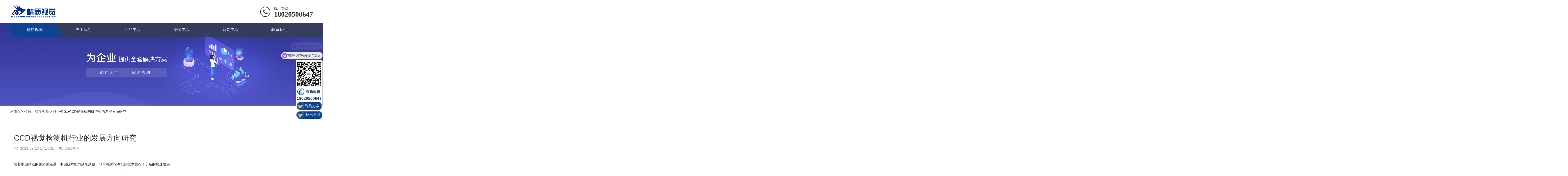

--- FILE ---
content_type: text/html
request_url: https://www.wxjqsj.com/hyzx/887.html
body_size: 3607
content:
<!DOCTYPE html>
<html lang="en">
<head>
<meta charset="utf-8">
<meta http-equiv="X-UA-Compatible" content="IE=edge,chrome=1"/>
<meta name="viewport" content="width=device-width, initial-scale=1.0, maximum-scale=1.0, user-scalable=0">
<title>CCD视觉检测机行业的发展方向研究_精质视觉</title>
<meta name="keywords" content="CCD视觉检测机行业的发展方向研究" />
<meta name="description" content="随着中国制造的越来越先进，中国技术能力越来越强，CCD视觉检测机的技术也有了长足的快速发展。" />
<link rel="stylesheet" href="https://www.wxjqsj.com/css/animate.min.css">
<link rel="stylesheet" href="https://www.wxjqsj.com/css/swiper.min.css">
<link rel="stylesheet" href="https://www.wxjqsj.com/css/style.css">

<script src="https://www.wxjqsj.com/js/jquery.min.js"></script>
<script src="https://www.wxjqsj.com/js/wow.min.js"></script>
<script src="https://www.wxjqsj.com/js/swiper.min.js"></script>
<script src="https://www.wxjqsj.com/js/index.js"></script>
<script>
var _hmt = _hmt || [];
(function() {
  var hm = document.createElement("script");
  hm.src = "https://hm.baidu.com/hm.js?9a66f25cb18eb2ccfb2313a9a7c27d9d";
  var s = document.getElementsByTagName("script")[0]; 
  s.parentNode.insertBefore(hm, s);
})();
</script>

</head>
<body>
<div class="header">
			<div class="container clearfix wow fadeInDown">
				<a href="javascript:;" class="menu-btn"><span></span></a>
				<div class="logo img-center wow rubberBand">
					<a href="https://www.wxjqsj.com" title="精质视觉logo"><img src="https://www.wxjqsj.com/images/logo.png" alt="无锡精质视觉科技有限公司"></a>
				</div>
				<div class="tel">统一热线：<strong>18020500647</strong></div>
			</div>
			<div class="nav">
				<div class="container">
					<ul>
						<li class="active"><a href="https://www.wxjqsj.com" title="精质视觉首页">精质视觉</a></li>
						<li><a href="https://www.wxjqsj.com/about/"  title="关于我们" >关于我们</a></li>
						<li><a href="https://www.wxjqsj.com/product/"  title="产品中心" >产品中心</a></li>
						<li><a href="https://www.wxjqsj.com/case/"  title="案例中心" >案例中心</a></li>
						<li><a href="https://www.wxjqsj.com/news/"  title="新闻中心">新闻中心</a></li>
						<li><a href="https://www.wxjqsj.com/contact/"  title="联系我们">联系我们</a></li>
					</ul>
				</div>
			</div>
		</div>
<div class="banner-sub"></div>
<div class="container"><p> 您所在的位置：<a href="/">精质视觉</a>&nbsp;>&nbsp;<a href="/hyzx/">行业资讯</a>><a href="https://www.wxjqsj.com/hyzx/887.html">CCD视觉检测机行业的发展方向研究</a> </p></div>
<div class="section-sub">
  <div class="container">
    <div id="Subpage2" class="clearfix">
      <div class="caseCon">
        <div class="container">
            <div class=" news-title">
          <h1 class=" wow fadeInUp">CCD视觉检测机行业的发展方向研究</h1>
          <p> <span class="i1">2022-09-13 17:14:31</span> <span class="i2">精质视觉</span> </p></div>
          <div class="caseConTab wow fadeInUp">
            <div class="home_res">
              <div class="news-content" id="maximg">

                <p>    随着中国制造的越来越先进，中国技术能力越来越强，<a href=https://www.wxjqsj.com target=_blank class=infotextkey>CCD视觉检测</a>机的技术也有了长足的快速发展。<span style="display:none">kqH机器视觉检测设备_CCD视觉检测_外观缺陷检测系统_精质视觉</span></p><p><br/><span style="display:none">kqH机器视觉检测设备_CCD视觉检测_外观缺陷检测系统_精质视觉</span></p><p>    <a href=https://www.wxjqsj.com target=_blank class=infotextkey>精质视觉</a>积累了10多年的技术，目前CCD视觉检测机有几个有待解决的问题：<span style="display:none">kqH机器视觉检测设备_CCD视觉检测_外观缺陷检测系统_精质视觉</span></p><p style="text-align: center;"><span style="display:none">kqH机器视觉检测设备_CCD视觉检测_外观缺陷检测系统_精质视觉</span></p><p>    1、上料速度<span style="display:none">kqH机器视觉检测设备_CCD视觉检测_外观缺陷检测系统_精质视觉</span></p><p><br/><span style="display:none">kqH机器视觉检测设备_CCD视觉检测_外观缺陷检测系统_精质视觉</span></p><p>    上料检测速度是一个ccd视觉检测机的一个重要参数，速度越快则用户的产能越高，一台机器可以做两台机器的活，这样看来性价比还是很好的。<span style="display:none">kqH机器视觉检测设备_CCD视觉检测_外观缺陷检测系统_精质视觉</span></p><p><br/><span style="display:none">kqH机器视觉检测设备_CCD视觉检测_外观缺陷检测系统_精质视觉</span></p><p>    2、检测精度<span style="display:none">kqH机器视觉检测设备_CCD视觉检测_外观缺陷检测系统_精质视觉</span></p><p><br/><span style="display:none">kqH机器视觉检测设备_CCD视觉检测_外观缺陷检测系统_精质视觉</span></p><p>    为了适应快速发展的工业节奏，所有元器件都有了精度要求，精度越高则越容易实现自动化装配，精质视觉已经实现了0.005MM的检测精度。<span style="display:none">kqH机器视觉检测设备_CCD视觉检测_外观缺陷检测系统_精质视觉</span></p><p><br/><span style="display:none">kqH机器视觉检测设备_CCD视觉检测_外观缺陷检测系统_精质视觉</span></p><p>    3、缺陷检测检出率<span style="display:none">kqH机器视觉检测设备_CCD视觉检测_外观缺陷检测系统_精质视觉</span></p><p><br/><span style="display:none">kqH机器视觉检测设备_CCD视觉检测_外观缺陷检测系统_精质视觉</span></p><p>    面对缺陷的多样性，复杂性，如何能快速精准的找到不能接受的缺陷是衡量ccd视觉检测机好坏的重要指标。<span style="display:none">kqH机器视觉检测设备_CCD视觉检测_外观缺陷检测系统_精质视觉</span></p><p><br/><span style="display:none">kqH机器视觉检测设备_CCD视觉检测_外观缺陷检测系统_精质视觉</span></p><p>    4、ccd视觉检测机智能化问题<span style="display:none">kqH机器视觉检测设备_CCD视觉检测_外观缺陷检测系统_精质视觉</span></p><p><br/><span style="display:none">kqH机器视觉检测设备_CCD视觉检测_外观缺陷检测系统_精质视觉</span></p><p>    人力成本很高，如果ccd视觉检测机能实现长时间无人值守那将是一个美好的事情，目前大多数视觉检测机还不能实现长时间无人看的状态。<span style="display:none">kqH机器视觉检测设备_CCD视觉检测_外观缺陷检测系统_精质视觉</span></p><p><br/><span style="display:none">kqH机器视觉检测设备_CCD视觉检测_外观缺陷检测系统_精质视觉</span></p><p>    5、买卖双方技术沟通问题<span style="display:none">kqH机器视觉检测设备_CCD视觉检测_外观缺陷检测系统_精质视觉</span></p><p><br/><span style="display:none">kqH机器视觉检测设备_CCD视觉检测_外观缺陷检测系统_精质视觉</span></p><p>    和有技术研发能力的厂家沟通，则能大大降低购机风险，不至于前期沟通不清楚检测需求，后期会出现麻烦不断的情况。<span style="display:none">kqH机器视觉检测设备_CCD视觉检测_外观缺陷检测系统_精质视觉</span></p><p><br/><span style="display:none">kqH机器视觉检测设备_CCD视觉检测_外观缺陷检测系统_精质视觉</span></p><p>    无锡精质视觉欢迎各行业有视觉检测需求的朋友洽谈。<span style="display:none">kqH机器视觉检测设备_CCD视觉检测_外观缺陷检测系统_精质视觉</span></p><p><br/><span style="display:none">kqH机器视觉检测设备_CCD视觉检测_外观缺陷检测系统_精质视觉</span></p>                </div>
			        </div>

        
</div>
<ul class="">
				          <li>上一篇：<a href='/hyzx/886.html'>无锡ccd视觉检测有什么好处？</a> </li>
				          <li>下一篇：<a href='/hyzx/888.html'>无锡视觉检测设备厂家谈CCD视觉检测技术的发展历程与趋势</a> </li>
						  <li>当前页面链接：https://www.wxjqsj.com/hyzx/887.html</li>
				        </ul>
            </div>
          </div>
        </div>
      </div>
    </div>    
  </div>
</div>

		<div class="section abcc" id="a3">
		  <div class="container">
		    <div class="section-title-1 wow fadeInUp"> <strong>相关产品</strong>
		      <h4></h4>
		    </div>
		    <ul class="about-3 clearfix">
						      <li> <a href="https://www.wxjqsj.com/product/zhenkong/2024-01-27/1388.html" title="高精度针孔检测设备">
		        <div class="img-center"><img src="https://www.wxjqsj.com/d/file/p/2024/03-21/135598ac69aed079a86c64b547554e5a.jpg" alt="高精度针孔检测设备"></div>
		        <div class="text">
		          <h2>高精度针孔检测设备</h2>
		          <p>More &gt;&gt;</p>
		        </div>
		        </a> 
				</li>
		  		      <li> <a href="https://www.wxjqsj.com/product/xinnengyuan/836.html" title="方壳顶盖外观检测设备">
		        <div class="img-center"><img src="https://www.wxjqsj.com/d/file/p/2024/03-21/be99529fe5150cd06bd4e982ee2ff56a.jpg" alt="方壳顶盖外观检测设备"></div>
		        <div class="text">
		          <h2>方壳顶盖外观检测设备</h2>
		          <p>More &gt;&gt;</p>
		        </div>
		        </a> 
				</li>
		  		      <li> <a href="https://www.wxjqsj.com/product/xinnengyuan/835.html" title="圆柱电池外观检测设备(二代)">
		        <div class="img-center"><img src="https://www.wxjqsj.com/d/file/p/2024/03-21/3ed4c20c6a69b5c26df8a7d478e9bcc7.jpg" alt="圆柱电池外观检测设备(二代)"></div>
		        <div class="text">
		          <h2>圆柱电池外观检测设备(二代)</h2>
		          <p>More &gt;&gt;</p>
		        </div>
		        </a> 
				</li>
		  		      <li> <a href="https://www.wxjqsj.com/product/xinnengyuan/138.html" title="圆柱外壳品质检测设备">
		        <div class="img-center"><img src="https://www.wxjqsj.com/d/file/p/2024/03-21/a3a1c9feee86b2dbba344ce13bd0bfe3.jpg" alt="圆柱外壳品质检测设备"></div>
		        <div class="text">
		          <h2>圆柱外壳品质检测设备</h2>
		          <p>More &gt;&gt;</p>
		        </div>
		        </a> 
				</li>
		  		      <li> <a href="https://www.wxjqsj.com/product/xinnengyuan/139.html" title="圆柱盖帽品质检测设备">
		        <div class="img-center"><img src="https://www.wxjqsj.com/d/file/p/2024/03-21/d8bb509594ca5668b24bc79c7bfe4b54.png" alt="圆柱盖帽品质检测设备"></div>
		        <div class="text">
		          <h2>圆柱盖帽品质检测设备</h2>
		          <p>More &gt;&gt;</p>
		        </div>
		        </a> 
				</li>
		  		      <li> <a href="https://www.wxjqsj.com/product/xinnengyuan/140.html" title="方壳外观检测设备">
		        <div class="img-center"><img src="https://www.wxjqsj.com/d/file/p/2024/03-21/1dda3f3475a30a0c1917253ade5e1633.jpg" alt="方壳外观检测设备"></div>
		        <div class="text">
		          <h2>方壳外观检测设备</h2>
		          <p>More &gt;&gt;</p>
		        </div>
		        </a> 
				</li>
		  		      <li> <a href="https://www.wxjqsj.com/product/pegeban/146.html" title="铝箔表面缺陷检测设备">
		        <div class="img-center"><img src="https://www.wxjqsj.com/d/file/p/2024/10-11/7c5a2db865507a2a2a5445ca8db12d3e.jpg" alt="铝箔表面缺陷检测设备"></div>
		        <div class="text">
		          <h2>铝箔表面缺陷检测设备</h2>
		          <p>More &gt;&gt;</p>
		        </div>
		        </a> 
				</li>
		  		      <li> <a href="https://www.wxjqsj.com/product/pegeban/145.html" title="铜箔品质检测设备">
		        <div class="img-center"><img src="https://www.wxjqsj.com/d/file/p/2024/03-21/48d1a0dcadc5129e8370afbdba60d811.jpg" alt="铜箔品质检测设备"></div>
		        <div class="text">
		          <h2>铜箔品质检测设备</h2>
		          <p>More &gt;&gt;</p>
		        </div>
		        </a> 
				</li>
		  		    </ul>
		  </div>
		</div>
<!-- 页脚 -->


		<div class="footer-copy">
			<div class="container">
                         <ul class="clearfix1">
				<li><a href="https://www.wxjqsj.com/" title="精质视觉首页">首页</a></li>
				<li><a href="https://www.wxjqsj.com/about/" title="关于我们">关于我们</a></li>
				<li><a href="https://www.wxjqsj.com/product/" title="产品中心">产品中心</a></li>
				<li><a href="https://www.wxjqsj.com/case/" title="案例中心">案例中心</a></li>
                                <li><a href="https://www.wxjqsj.com/news/" title="新闻中心">新闻中心</a></li>
                                <li><a href="https://www.wxjqsj.com/hyzx/" title="行业资讯">行业资讯</a></li>
                                <li><a href="https://www.wxjqsj.com/contact/" title="联系我们">联系我们</a></li>
                               
			</ul>
    <div class="clear"></div>
				<p>Copyright Reserved © 无锡精质视觉科技有限公司版权所有</p>
                                 <p><a href="https://www.wxjqsj.com/sitemap.xml">网站地图</a></p>
                                <p>备案号：<a href="https://beian.miit.gov.cn/">苏ICP备16044682号-2</a></p>

				<p>电话：18020500647　　地址: 无锡市新区菱湖大道200号传感网国际创新园F8</p>
				
			</div>
		</div>
		<div class="footer-fix">
			<ul class="clearfix">
				<li><a href="https://www.wxjqsj.com" title="精质视觉首页"><i class="i1"></i>精质视觉</a></li>
				<li><a href="https://www.wxjqsj.com/product/" title="视觉检测设备产品中心"><i class="i2"></i>产品中心</a></li>
				<li><a href="https://www.wxjqsj.com/case/" title="表面缺陷检测案例"><i class="i3"></i>案例中心</a></li>
				<li><a href="tel:18020500647" title="精质视觉联系电话"><i class="i4"></i>电话</a></li>
			</ul>
		</div>
		<script>
			var banner = new Swiper('.banner', {
				autoplay: true,
				pagination: {
					el: '.banner .swiper-pagination',
					clickable: true
				}
			});
		
			tabsSwiper('.in-prd-menu-1', '.in-prd-con-1');
			$('.nav li:first').addClass('active');
		</script>
 <script src="/e/extend/DoTimeRepage/"></script>
</body>
</html>